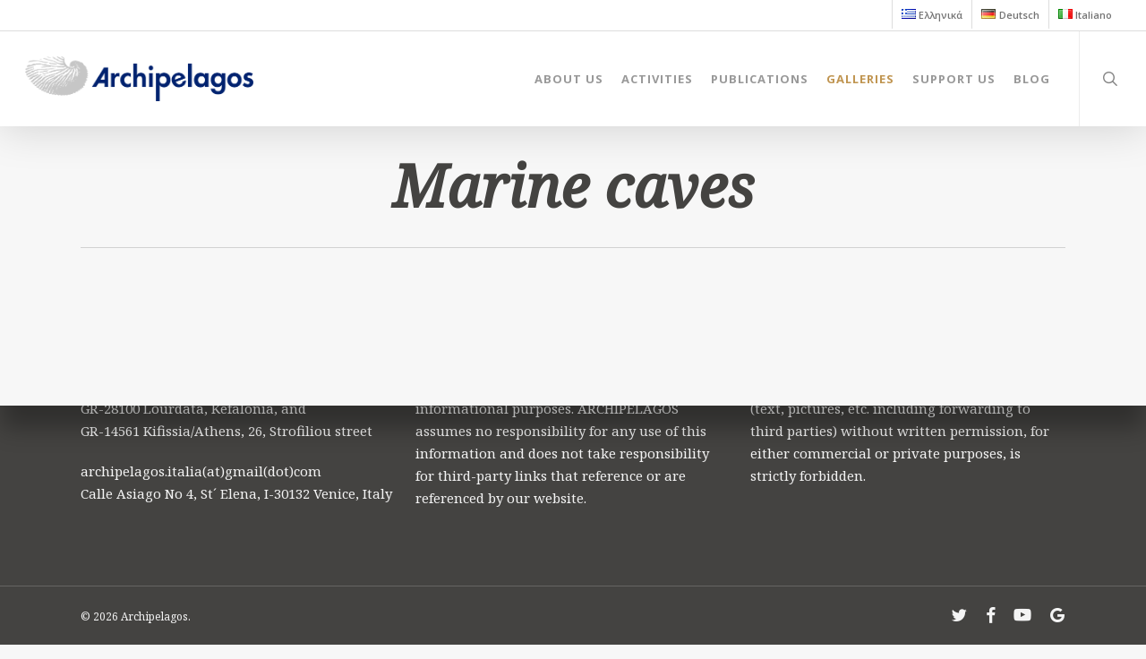

--- FILE ---
content_type: text/html; charset=UTF-8
request_url: https://archipelagos-org.eu/en/gallery/marine-caves/
body_size: 17221
content:
<!doctype html>
<html lang="en-GB" class="no-js">
<head>
	<meta charset="UTF-8">
	<meta name="viewport" content="width=device-width, initial-scale=1, maximum-scale=1, user-scalable=0" /><title>Marine caves &#8211; Archipelagos</title>
<meta name='robots' content='max-image-preview:large' />
<link rel="alternate" href="https://archipelagos-org.eu/en/gallery/marine-caves/" hreflang="en" />
<link rel="alternate" href="https://archipelagos-org.eu/el/galleries-gr/%ce%b8%ce%b1%ce%bb%ce%ac%cf%83%cf%83%ce%b9%ce%b1-%cf%83%cf%80%ce%ae%ce%bb%ce%b1%ce%b9%ce%b1/" hreflang="el" />
<link rel="alternate" href="https://archipelagos-org.eu/de/galleries-de/marine-caves-de/" hreflang="de" />
<link rel="alternate" href="https://archipelagos-org.eu/it/galleries-it/marine-caves-it/" hreflang="it" />
<link rel='dns-prefetch' href='//secure.gravatar.com' />
<link rel='dns-prefetch' href='//stats.wp.com' />
<link rel='dns-prefetch' href='//fonts.googleapis.com' />
<link rel='dns-prefetch' href='//v0.wordpress.com' />
<link rel="alternate" type="application/rss+xml" title="Archipelagos &raquo; Feed" href="https://archipelagos-org.eu/en/feed/" />
<link rel="alternate" title="oEmbed (JSON)" type="application/json+oembed" href="https://archipelagos-org.eu/wp-json/oembed/1.0/embed?url=https%3A%2F%2Farchipelagos-org.eu%2Fen%2Fgallery%2Fmarine-caves%2F&#038;lang=en" />
<link rel="alternate" title="oEmbed (XML)" type="text/xml+oembed" href="https://archipelagos-org.eu/wp-json/oembed/1.0/embed?url=https%3A%2F%2Farchipelagos-org.eu%2Fen%2Fgallery%2Fmarine-caves%2F&#038;format=xml&#038;lang=en" />
<style id='wp-img-auto-sizes-contain-inline-css' type='text/css'>
img:is([sizes=auto i],[sizes^="auto," i]){contain-intrinsic-size:3000px 1500px}
/*# sourceURL=wp-img-auto-sizes-contain-inline-css */
</style>
<style id='wp-emoji-styles-inline-css' type='text/css'>

	img.wp-smiley, img.emoji {
		display: inline !important;
		border: none !important;
		box-shadow: none !important;
		height: 1em !important;
		width: 1em !important;
		margin: 0 0.07em !important;
		vertical-align: -0.1em !important;
		background: none !important;
		padding: 0 !important;
	}
/*# sourceURL=wp-emoji-styles-inline-css */
</style>
<style id='wp-block-library-inline-css' type='text/css'>
:root{--wp-block-synced-color:#7a00df;--wp-block-synced-color--rgb:122,0,223;--wp-bound-block-color:var(--wp-block-synced-color);--wp-editor-canvas-background:#ddd;--wp-admin-theme-color:#007cba;--wp-admin-theme-color--rgb:0,124,186;--wp-admin-theme-color-darker-10:#006ba1;--wp-admin-theme-color-darker-10--rgb:0,107,160.5;--wp-admin-theme-color-darker-20:#005a87;--wp-admin-theme-color-darker-20--rgb:0,90,135;--wp-admin-border-width-focus:2px}@media (min-resolution:192dpi){:root{--wp-admin-border-width-focus:1.5px}}.wp-element-button{cursor:pointer}:root .has-very-light-gray-background-color{background-color:#eee}:root .has-very-dark-gray-background-color{background-color:#313131}:root .has-very-light-gray-color{color:#eee}:root .has-very-dark-gray-color{color:#313131}:root .has-vivid-green-cyan-to-vivid-cyan-blue-gradient-background{background:linear-gradient(135deg,#00d084,#0693e3)}:root .has-purple-crush-gradient-background{background:linear-gradient(135deg,#34e2e4,#4721fb 50%,#ab1dfe)}:root .has-hazy-dawn-gradient-background{background:linear-gradient(135deg,#faaca8,#dad0ec)}:root .has-subdued-olive-gradient-background{background:linear-gradient(135deg,#fafae1,#67a671)}:root .has-atomic-cream-gradient-background{background:linear-gradient(135deg,#fdd79a,#004a59)}:root .has-nightshade-gradient-background{background:linear-gradient(135deg,#330968,#31cdcf)}:root .has-midnight-gradient-background{background:linear-gradient(135deg,#020381,#2874fc)}:root{--wp--preset--font-size--normal:16px;--wp--preset--font-size--huge:42px}.has-regular-font-size{font-size:1em}.has-larger-font-size{font-size:2.625em}.has-normal-font-size{font-size:var(--wp--preset--font-size--normal)}.has-huge-font-size{font-size:var(--wp--preset--font-size--huge)}.has-text-align-center{text-align:center}.has-text-align-left{text-align:left}.has-text-align-right{text-align:right}.has-fit-text{white-space:nowrap!important}#end-resizable-editor-section{display:none}.aligncenter{clear:both}.items-justified-left{justify-content:flex-start}.items-justified-center{justify-content:center}.items-justified-right{justify-content:flex-end}.items-justified-space-between{justify-content:space-between}.screen-reader-text{border:0;clip-path:inset(50%);height:1px;margin:-1px;overflow:hidden;padding:0;position:absolute;width:1px;word-wrap:normal!important}.screen-reader-text:focus{background-color:#ddd;clip-path:none;color:#444;display:block;font-size:1em;height:auto;left:5px;line-height:normal;padding:15px 23px 14px;text-decoration:none;top:5px;width:auto;z-index:100000}html :where(.has-border-color){border-style:solid}html :where([style*=border-top-color]){border-top-style:solid}html :where([style*=border-right-color]){border-right-style:solid}html :where([style*=border-bottom-color]){border-bottom-style:solid}html :where([style*=border-left-color]){border-left-style:solid}html :where([style*=border-width]){border-style:solid}html :where([style*=border-top-width]){border-top-style:solid}html :where([style*=border-right-width]){border-right-style:solid}html :where([style*=border-bottom-width]){border-bottom-style:solid}html :where([style*=border-left-width]){border-left-style:solid}html :where(img[class*=wp-image-]){height:auto;max-width:100%}:where(figure){margin:0 0 1em}html :where(.is-position-sticky){--wp-admin--admin-bar--position-offset:var(--wp-admin--admin-bar--height,0px)}@media screen and (max-width:600px){html :where(.is-position-sticky){--wp-admin--admin-bar--position-offset:0px}}

/*# sourceURL=wp-block-library-inline-css */
</style><style id='global-styles-inline-css' type='text/css'>
:root{--wp--preset--aspect-ratio--square: 1;--wp--preset--aspect-ratio--4-3: 4/3;--wp--preset--aspect-ratio--3-4: 3/4;--wp--preset--aspect-ratio--3-2: 3/2;--wp--preset--aspect-ratio--2-3: 2/3;--wp--preset--aspect-ratio--16-9: 16/9;--wp--preset--aspect-ratio--9-16: 9/16;--wp--preset--color--black: #000000;--wp--preset--color--cyan-bluish-gray: #abb8c3;--wp--preset--color--white: #ffffff;--wp--preset--color--pale-pink: #f78da7;--wp--preset--color--vivid-red: #cf2e2e;--wp--preset--color--luminous-vivid-orange: #ff6900;--wp--preset--color--luminous-vivid-amber: #fcb900;--wp--preset--color--light-green-cyan: #7bdcb5;--wp--preset--color--vivid-green-cyan: #00d084;--wp--preset--color--pale-cyan-blue: #8ed1fc;--wp--preset--color--vivid-cyan-blue: #0693e3;--wp--preset--color--vivid-purple: #9b51e0;--wp--preset--gradient--vivid-cyan-blue-to-vivid-purple: linear-gradient(135deg,rgb(6,147,227) 0%,rgb(155,81,224) 100%);--wp--preset--gradient--light-green-cyan-to-vivid-green-cyan: linear-gradient(135deg,rgb(122,220,180) 0%,rgb(0,208,130) 100%);--wp--preset--gradient--luminous-vivid-amber-to-luminous-vivid-orange: linear-gradient(135deg,rgb(252,185,0) 0%,rgb(255,105,0) 100%);--wp--preset--gradient--luminous-vivid-orange-to-vivid-red: linear-gradient(135deg,rgb(255,105,0) 0%,rgb(207,46,46) 100%);--wp--preset--gradient--very-light-gray-to-cyan-bluish-gray: linear-gradient(135deg,rgb(238,238,238) 0%,rgb(169,184,195) 100%);--wp--preset--gradient--cool-to-warm-spectrum: linear-gradient(135deg,rgb(74,234,220) 0%,rgb(151,120,209) 20%,rgb(207,42,186) 40%,rgb(238,44,130) 60%,rgb(251,105,98) 80%,rgb(254,248,76) 100%);--wp--preset--gradient--blush-light-purple: linear-gradient(135deg,rgb(255,206,236) 0%,rgb(152,150,240) 100%);--wp--preset--gradient--blush-bordeaux: linear-gradient(135deg,rgb(254,205,165) 0%,rgb(254,45,45) 50%,rgb(107,0,62) 100%);--wp--preset--gradient--luminous-dusk: linear-gradient(135deg,rgb(255,203,112) 0%,rgb(199,81,192) 50%,rgb(65,88,208) 100%);--wp--preset--gradient--pale-ocean: linear-gradient(135deg,rgb(255,245,203) 0%,rgb(182,227,212) 50%,rgb(51,167,181) 100%);--wp--preset--gradient--electric-grass: linear-gradient(135deg,rgb(202,248,128) 0%,rgb(113,206,126) 100%);--wp--preset--gradient--midnight: linear-gradient(135deg,rgb(2,3,129) 0%,rgb(40,116,252) 100%);--wp--preset--font-size--small: 13px;--wp--preset--font-size--medium: 20px;--wp--preset--font-size--large: 36px;--wp--preset--font-size--x-large: 42px;--wp--preset--spacing--20: 0.44rem;--wp--preset--spacing--30: 0.67rem;--wp--preset--spacing--40: 1rem;--wp--preset--spacing--50: 1.5rem;--wp--preset--spacing--60: 2.25rem;--wp--preset--spacing--70: 3.38rem;--wp--preset--spacing--80: 5.06rem;--wp--preset--shadow--natural: 6px 6px 9px rgba(0, 0, 0, 0.2);--wp--preset--shadow--deep: 12px 12px 50px rgba(0, 0, 0, 0.4);--wp--preset--shadow--sharp: 6px 6px 0px rgba(0, 0, 0, 0.2);--wp--preset--shadow--outlined: 6px 6px 0px -3px rgb(255, 255, 255), 6px 6px rgb(0, 0, 0);--wp--preset--shadow--crisp: 6px 6px 0px rgb(0, 0, 0);}:root { --wp--style--global--content-size: 1300px;--wp--style--global--wide-size: 1300px; }:where(body) { margin: 0; }.wp-site-blocks > .alignleft { float: left; margin-right: 2em; }.wp-site-blocks > .alignright { float: right; margin-left: 2em; }.wp-site-blocks > .aligncenter { justify-content: center; margin-left: auto; margin-right: auto; }:where(.is-layout-flex){gap: 0.5em;}:where(.is-layout-grid){gap: 0.5em;}.is-layout-flow > .alignleft{float: left;margin-inline-start: 0;margin-inline-end: 2em;}.is-layout-flow > .alignright{float: right;margin-inline-start: 2em;margin-inline-end: 0;}.is-layout-flow > .aligncenter{margin-left: auto !important;margin-right: auto !important;}.is-layout-constrained > .alignleft{float: left;margin-inline-start: 0;margin-inline-end: 2em;}.is-layout-constrained > .alignright{float: right;margin-inline-start: 2em;margin-inline-end: 0;}.is-layout-constrained > .aligncenter{margin-left: auto !important;margin-right: auto !important;}.is-layout-constrained > :where(:not(.alignleft):not(.alignright):not(.alignfull)){max-width: var(--wp--style--global--content-size);margin-left: auto !important;margin-right: auto !important;}.is-layout-constrained > .alignwide{max-width: var(--wp--style--global--wide-size);}body .is-layout-flex{display: flex;}.is-layout-flex{flex-wrap: wrap;align-items: center;}.is-layout-flex > :is(*, div){margin: 0;}body .is-layout-grid{display: grid;}.is-layout-grid > :is(*, div){margin: 0;}body{padding-top: 0px;padding-right: 0px;padding-bottom: 0px;padding-left: 0px;}:root :where(.wp-element-button, .wp-block-button__link){background-color: #32373c;border-width: 0;color: #fff;font-family: inherit;font-size: inherit;font-style: inherit;font-weight: inherit;letter-spacing: inherit;line-height: inherit;padding-top: calc(0.667em + 2px);padding-right: calc(1.333em + 2px);padding-bottom: calc(0.667em + 2px);padding-left: calc(1.333em + 2px);text-decoration: none;text-transform: inherit;}.has-black-color{color: var(--wp--preset--color--black) !important;}.has-cyan-bluish-gray-color{color: var(--wp--preset--color--cyan-bluish-gray) !important;}.has-white-color{color: var(--wp--preset--color--white) !important;}.has-pale-pink-color{color: var(--wp--preset--color--pale-pink) !important;}.has-vivid-red-color{color: var(--wp--preset--color--vivid-red) !important;}.has-luminous-vivid-orange-color{color: var(--wp--preset--color--luminous-vivid-orange) !important;}.has-luminous-vivid-amber-color{color: var(--wp--preset--color--luminous-vivid-amber) !important;}.has-light-green-cyan-color{color: var(--wp--preset--color--light-green-cyan) !important;}.has-vivid-green-cyan-color{color: var(--wp--preset--color--vivid-green-cyan) !important;}.has-pale-cyan-blue-color{color: var(--wp--preset--color--pale-cyan-blue) !important;}.has-vivid-cyan-blue-color{color: var(--wp--preset--color--vivid-cyan-blue) !important;}.has-vivid-purple-color{color: var(--wp--preset--color--vivid-purple) !important;}.has-black-background-color{background-color: var(--wp--preset--color--black) !important;}.has-cyan-bluish-gray-background-color{background-color: var(--wp--preset--color--cyan-bluish-gray) !important;}.has-white-background-color{background-color: var(--wp--preset--color--white) !important;}.has-pale-pink-background-color{background-color: var(--wp--preset--color--pale-pink) !important;}.has-vivid-red-background-color{background-color: var(--wp--preset--color--vivid-red) !important;}.has-luminous-vivid-orange-background-color{background-color: var(--wp--preset--color--luminous-vivid-orange) !important;}.has-luminous-vivid-amber-background-color{background-color: var(--wp--preset--color--luminous-vivid-amber) !important;}.has-light-green-cyan-background-color{background-color: var(--wp--preset--color--light-green-cyan) !important;}.has-vivid-green-cyan-background-color{background-color: var(--wp--preset--color--vivid-green-cyan) !important;}.has-pale-cyan-blue-background-color{background-color: var(--wp--preset--color--pale-cyan-blue) !important;}.has-vivid-cyan-blue-background-color{background-color: var(--wp--preset--color--vivid-cyan-blue) !important;}.has-vivid-purple-background-color{background-color: var(--wp--preset--color--vivid-purple) !important;}.has-black-border-color{border-color: var(--wp--preset--color--black) !important;}.has-cyan-bluish-gray-border-color{border-color: var(--wp--preset--color--cyan-bluish-gray) !important;}.has-white-border-color{border-color: var(--wp--preset--color--white) !important;}.has-pale-pink-border-color{border-color: var(--wp--preset--color--pale-pink) !important;}.has-vivid-red-border-color{border-color: var(--wp--preset--color--vivid-red) !important;}.has-luminous-vivid-orange-border-color{border-color: var(--wp--preset--color--luminous-vivid-orange) !important;}.has-luminous-vivid-amber-border-color{border-color: var(--wp--preset--color--luminous-vivid-amber) !important;}.has-light-green-cyan-border-color{border-color: var(--wp--preset--color--light-green-cyan) !important;}.has-vivid-green-cyan-border-color{border-color: var(--wp--preset--color--vivid-green-cyan) !important;}.has-pale-cyan-blue-border-color{border-color: var(--wp--preset--color--pale-cyan-blue) !important;}.has-vivid-cyan-blue-border-color{border-color: var(--wp--preset--color--vivid-cyan-blue) !important;}.has-vivid-purple-border-color{border-color: var(--wp--preset--color--vivid-purple) !important;}.has-vivid-cyan-blue-to-vivid-purple-gradient-background{background: var(--wp--preset--gradient--vivid-cyan-blue-to-vivid-purple) !important;}.has-light-green-cyan-to-vivid-green-cyan-gradient-background{background: var(--wp--preset--gradient--light-green-cyan-to-vivid-green-cyan) !important;}.has-luminous-vivid-amber-to-luminous-vivid-orange-gradient-background{background: var(--wp--preset--gradient--luminous-vivid-amber-to-luminous-vivid-orange) !important;}.has-luminous-vivid-orange-to-vivid-red-gradient-background{background: var(--wp--preset--gradient--luminous-vivid-orange-to-vivid-red) !important;}.has-very-light-gray-to-cyan-bluish-gray-gradient-background{background: var(--wp--preset--gradient--very-light-gray-to-cyan-bluish-gray) !important;}.has-cool-to-warm-spectrum-gradient-background{background: var(--wp--preset--gradient--cool-to-warm-spectrum) !important;}.has-blush-light-purple-gradient-background{background: var(--wp--preset--gradient--blush-light-purple) !important;}.has-blush-bordeaux-gradient-background{background: var(--wp--preset--gradient--blush-bordeaux) !important;}.has-luminous-dusk-gradient-background{background: var(--wp--preset--gradient--luminous-dusk) !important;}.has-pale-ocean-gradient-background{background: var(--wp--preset--gradient--pale-ocean) !important;}.has-electric-grass-gradient-background{background: var(--wp--preset--gradient--electric-grass) !important;}.has-midnight-gradient-background{background: var(--wp--preset--gradient--midnight) !important;}.has-small-font-size{font-size: var(--wp--preset--font-size--small) !important;}.has-medium-font-size{font-size: var(--wp--preset--font-size--medium) !important;}.has-large-font-size{font-size: var(--wp--preset--font-size--large) !important;}.has-x-large-font-size{font-size: var(--wp--preset--font-size--x-large) !important;}
/*# sourceURL=global-styles-inline-css */
</style>

<link rel='stylesheet' id='contact-form-7-css' href='https://archipelagos-org.eu/wp-content/plugins/contact-form-7/includes/css/styles.css?ver=6.1.4' type='text/css' media='all' />
<link rel='stylesheet' id='nectar-portfolio-css' href='https://archipelagos-org.eu/wp-content/plugins/salient-portfolio/css/portfolio.css?ver=1.8.2' type='text/css' media='all' />
<link rel='stylesheet' id='font-awesome-css' href='https://archipelagos-org.eu/wp-content/themes/salient/css/font-awesome-legacy.min.css?ver=4.7.1' type='text/css' media='all' />
<link rel='stylesheet' id='salient-grid-system-css' href='https://archipelagos-org.eu/wp-content/themes/salient/css/build/grid-system.css?ver=17.3.1' type='text/css' media='all' />
<link rel='stylesheet' id='main-styles-css' href='https://archipelagos-org.eu/wp-content/themes/salient/css/build/style.css?ver=17.3.1' type='text/css' media='all' />
<style id='main-styles-inline-css' type='text/css'>
html:not(.page-trans-loaded) { background-color: #ffffff; }
/*# sourceURL=main-styles-inline-css */
</style>
<link rel='stylesheet' id='nectar-header-secondary-nav-css' href='https://archipelagos-org.eu/wp-content/themes/salient/css/build/header/header-secondary-nav.css?ver=17.3.1' type='text/css' media='all' />
<link rel='stylesheet' id='nectar-cf7-css' href='https://archipelagos-org.eu/wp-content/themes/salient/css/build/third-party/cf7.css?ver=17.3.1' type='text/css' media='all' />
<link rel='stylesheet' id='nectar_default_font_open_sans-css' href='https://fonts.googleapis.com/css?family=Open+Sans%3A300%2C400%2C600%2C700&#038;subset=latin%2Clatin-ext' type='text/css' media='all' />
<link rel='stylesheet' id='responsive-css' href='https://archipelagos-org.eu/wp-content/themes/salient/css/build/responsive.css?ver=17.3.1' type='text/css' media='all' />
<link rel='stylesheet' id='select2-css' href='https://archipelagos-org.eu/wp-content/themes/salient/css/build/plugins/select2.css?ver=4.0.1' type='text/css' media='all' />
<link rel='stylesheet' id='skin-ascend-css' href='https://archipelagos-org.eu/wp-content/themes/salient/css/build/ascend.css?ver=17.3.1' type='text/css' media='all' />
<link rel='stylesheet' id='salient-wp-menu-dynamic-css' href='https://archipelagos-org.eu/wp-content/uploads/salient/menu-dynamic.css?ver=50654' type='text/css' media='all' />
<link rel='stylesheet' id='js_composer_front-css' href='https://archipelagos-org.eu/wp-content/themes/salient/css/build/plugins/js_composer.css?ver=17.3.1' type='text/css' media='all' />
<link rel='stylesheet' id='dynamic-css-css' href='https://archipelagos-org.eu/wp-content/themes/salient/css/salient-dynamic-styles.css?ver=40788' type='text/css' media='all' />
<style id='dynamic-css-inline-css' type='text/css'>
#header-space{background-color:#f7f7f7}@media only screen and (min-width:1000px){body #ajax-content-wrap.no-scroll{min-height:calc(100vh - 140px);height:calc(100vh - 140px)!important;}}@media only screen and (min-width:1000px){#page-header-wrap.fullscreen-header,#page-header-wrap.fullscreen-header #page-header-bg,html:not(.nectar-box-roll-loaded) .nectar-box-roll > #page-header-bg.fullscreen-header,.nectar_fullscreen_zoom_recent_projects,#nectar_fullscreen_rows:not(.afterLoaded) > div{height:calc(100vh - 139px);}.wpb_row.vc_row-o-full-height.top-level,.wpb_row.vc_row-o-full-height.top-level > .col.span_12{min-height:calc(100vh - 139px);}html:not(.nectar-box-roll-loaded) .nectar-box-roll > #page-header-bg.fullscreen-header{top:140px;}.nectar-slider-wrap[data-fullscreen="true"]:not(.loaded),.nectar-slider-wrap[data-fullscreen="true"]:not(.loaded) .swiper-container{height:calc(100vh - 138px)!important;}.admin-bar .nectar-slider-wrap[data-fullscreen="true"]:not(.loaded),.admin-bar .nectar-slider-wrap[data-fullscreen="true"]:not(.loaded) .swiper-container{height:calc(100vh - 138px - 32px)!important;}}.admin-bar[class*="page-template-template-no-header"] .wpb_row.vc_row-o-full-height.top-level,.admin-bar[class*="page-template-template-no-header"] .wpb_row.vc_row-o-full-height.top-level > .col.span_12{min-height:calc(100vh - 32px);}body[class*="page-template-template-no-header"] .wpb_row.vc_row-o-full-height.top-level,body[class*="page-template-template-no-header"] .wpb_row.vc_row-o-full-height.top-level > .col.span_12{min-height:100vh;}@media only screen and (max-width:999px){.using-mobile-browser #nectar_fullscreen_rows:not(.afterLoaded):not([data-mobile-disable="on"]) > div{height:calc(100vh - 100px);}.using-mobile-browser .wpb_row.vc_row-o-full-height.top-level,.using-mobile-browser .wpb_row.vc_row-o-full-height.top-level > .col.span_12,[data-permanent-transparent="1"].using-mobile-browser .wpb_row.vc_row-o-full-height.top-level,[data-permanent-transparent="1"].using-mobile-browser .wpb_row.vc_row-o-full-height.top-level > .col.span_12{min-height:calc(100vh - 100px);}html:not(.nectar-box-roll-loaded) .nectar-box-roll > #page-header-bg.fullscreen-header,.nectar_fullscreen_zoom_recent_projects,.nectar-slider-wrap[data-fullscreen="true"]:not(.loaded),.nectar-slider-wrap[data-fullscreen="true"]:not(.loaded) .swiper-container,#nectar_fullscreen_rows:not(.afterLoaded):not([data-mobile-disable="on"]) > div{height:calc(100vh - 47px);}.wpb_row.vc_row-o-full-height.top-level,.wpb_row.vc_row-o-full-height.top-level > .col.span_12{min-height:calc(100vh - 47px);}body[data-transparent-header="false"] #ajax-content-wrap.no-scroll{min-height:calc(100vh - 47px);height:calc(100vh - 47px);}}.screen-reader-text,.nectar-skip-to-content:not(:focus){border:0;clip:rect(1px,1px,1px,1px);clip-path:inset(50%);height:1px;margin:-1px;overflow:hidden;padding:0;position:absolute!important;width:1px;word-wrap:normal!important;}.row .col img:not([srcset]){width:auto;}.row .col img.img-with-animation.nectar-lazy:not([srcset]){width:100%;}
#header-secondary-outer{
    background-color: #fff;
    font-family: 'Open Sans';
    font-weight: 600;
}


#header-secondary-outer nav > ul > li > a,
#header-secondary-outer ul ul li a,
#header-outer .widget_shopping_cart .cart_list a{
    font-family: 'Open Sans'!important;
     font-weight: 600 !important;
}

.link-inner a:link,
.link-inner a:visited{
    color: #fff;
}

header#top .sf-menu li ul li a{
    font-size: 13px !important;
}

.sf-menu ul li a{
    padding: 10px 14px;
}

header#top nav > ul > li > a{
    letter-spacing: 1px !important;
}


#slide-out-widget-area .inner .off-canvas-menu-container li a{
    font-size: 18px;
    line-height: 22px;
}

#slide-out-widget-area .menuwrapper li,
 #slide-out-widget-area .menu.subview li.subviewopen > .sub-menu > li{
     margin-bottom: 22px;
 }
 
 body i{
     text-transform: none !important;
 }
 
 .sticky .content-inner{
     padding: 0!important;
 }
/*# sourceURL=dynamic-css-inline-css */
</style>
<link rel='stylesheet' id='redux-google-fonts-salient_redux-css' href='https://fonts.googleapis.com/css?family=Open+Sans%3A700%2C800italic%2C600%2C800%7CNoto+Serif%3A700%2C400italic%2C400&#038;subset=greek-ext%2Cgreek&#038;ver=6.9' type='text/css' media='all' />
<script type="text/javascript" src="https://archipelagos-org.eu/wp-includes/js/jquery/jquery.min.js?ver=3.7.1" id="jquery-core-js"></script>
<script type="text/javascript" src="https://archipelagos-org.eu/wp-includes/js/jquery/jquery-migrate.min.js?ver=3.4.1" id="jquery-migrate-js"></script>
<script></script><link rel="https://api.w.org/" href="https://archipelagos-org.eu/wp-json/" /><link rel="alternate" title="JSON" type="application/json" href="https://archipelagos-org.eu/wp-json/wp/v2/pages/3744" /><link rel="EditURI" type="application/rsd+xml" title="RSD" href="https://archipelagos-org.eu/xmlrpc.php?rsd" />
<link rel="canonical" href="https://archipelagos-org.eu/en/gallery/marine-caves/" />
<link rel='shortlink' href='https://archipelagos-org.eu/?p=3744' />
	<style>img#wpstats{display:none}</style>
		<script type="text/javascript"> var root = document.getElementsByTagName( "html" )[0]; root.setAttribute( "class", "js" ); </script><meta name="generator" content="Powered by WPBakery Page Builder - drag and drop page builder for WordPress."/>

<!-- Jetpack Open Graph Tags -->
<meta property="og:type" content="article" />
<meta property="og:title" content="Marine caves" />
<meta property="og:url" content="https://archipelagos-org.eu/en/gallery/marine-caves/" />
<meta property="og:description" content="Visit the post for more." />
<meta property="article:published_time" content="2016-07-31T12:22:19+00:00" />
<meta property="article:modified_time" content="2016-07-31T17:48:01+00:00" />
<meta property="og:site_name" content="Archipelagos" />
<meta property="og:image" content="https://s0.wp.com/i/blank.jpg" />
<meta property="og:image:width" content="200" />
<meta property="og:image:height" content="200" />
<meta property="og:image:alt" content="" />
<meta property="og:locale" content="en_GB" />
<meta property="og:locale:alternate" content="el_GR" />
<meta property="og:locale:alternate" content="de_DE" />
<meta property="og:locale:alternate" content="it_IT" />
<meta name="twitter:text:title" content="Marine caves" />
<meta name="twitter:card" content="summary" />
<meta name="twitter:description" content="Visit the post for more." />

<!-- End Jetpack Open Graph Tags -->
<noscript><style> .wpb_animate_when_almost_visible { opacity: 1; }</style></noscript><link data-pagespeed-no-defer data-nowprocket data-wpacu-skip data-no-optimize data-noptimize rel='stylesheet' id='main-styles-non-critical-css' href='https://archipelagos-org.eu/wp-content/themes/salient/css/build/style-non-critical.css?ver=17.3.1' type='text/css' media='all' />
<link data-pagespeed-no-defer data-nowprocket data-wpacu-skip data-no-optimize data-noptimize rel='stylesheet' id='magnific-css' href='https://archipelagos-org.eu/wp-content/themes/salient/css/build/plugins/magnific.css?ver=8.6.0' type='text/css' media='all' />
<link data-pagespeed-no-defer data-nowprocket data-wpacu-skip data-no-optimize data-noptimize rel='stylesheet' id='nectar-ocm-core-css' href='https://archipelagos-org.eu/wp-content/themes/salient/css/build/off-canvas/core.css?ver=17.3.1' type='text/css' media='all' />
</head><body class="wp-singular page-template-default page page-id-3744 page-child parent-pageid-3243 wp-theme-salient ascend wpb-js-composer js-comp-ver-8.4.2 vc_responsive" data-footer-reveal="1" data-footer-reveal-shadow="large" data-header-format="default" data-body-border="off" data-boxed-style="" data-header-breakpoint="1000" data-dropdown-style="minimal" data-cae="linear" data-cad="650" data-megamenu-width="contained" data-aie="zoom-out" data-ls="magnific" data-apte="standard" data-hhun="0" data-fancy-form-rcs="1" data-form-style="minimal" data-form-submit="regular" data-is="minimal" data-button-style="rounded" data-user-account-button="false" data-flex-cols="true" data-col-gap="default" data-header-inherit-rc="false" data-header-search="true" data-animated-anchors="true" data-ajax-transitions="true" data-full-width-header="true" data-slide-out-widget-area="true" data-slide-out-widget-area-style="slide-out-from-right" data-user-set-ocm="off" data-loading-animation="none" data-bg-header="false" data-responsive="1" data-ext-responsive="true" data-ext-padding="90" data-header-resize="1" data-header-color="light" data-cart="false" data-remove-m-parallax="" data-remove-m-video-bgs="" data-m-animate="0" data-force-header-trans-color="light" data-smooth-scrolling="0" data-permanent-transparent="false" >
	
	<script type="text/javascript">
	 (function(window, document) {

		document.documentElement.classList.remove("no-js");

		if(navigator.userAgent.match(/(Android|iPod|iPhone|iPad|BlackBerry|IEMobile|Opera Mini)/)) {
			document.body.className += " using-mobile-browser mobile ";
		}
		if(navigator.userAgent.match(/Mac/) && navigator.maxTouchPoints && navigator.maxTouchPoints > 2) {
			document.body.className += " using-ios-device ";
		}

		if( !("ontouchstart" in window) ) {

			var body = document.querySelector("body");
			var winW = window.innerWidth;
			var bodyW = body.clientWidth;

			if (winW > bodyW + 4) {
				body.setAttribute("style", "--scroll-bar-w: " + (winW - bodyW - 4) + "px");
			} else {
				body.setAttribute("style", "--scroll-bar-w: 0px");
			}
		}

	 })(window, document);
   </script><a href="#ajax-content-wrap" class="nectar-skip-to-content">Skip to main content</a><div id="ajax-loading-screen" data-disable-mobile="1" data-disable-fade-on-click="0" data-effect="standard" data-method="standard"><div class="loading-icon none"><div class="material-icon">
						<svg class="nectar-material-spinner" width="60px" height="60px" viewBox="0 0 60 60">
							<circle stroke-linecap="round" cx="30" cy="30" r="26" fill="none" stroke-width="6"></circle>
				  		</svg>	 
					</div></div></div>	
	<div id="header-space"  data-header-mobile-fixed='1'></div> 
	
		<div id="header-outer" data-has-menu="true" data-has-buttons="yes" data-header-button_style="default" data-using-pr-menu="false" data-mobile-fixed="1" data-ptnm="false" data-lhe="default" data-user-set-bg="#ffffff" data-format="default" data-permanent-transparent="false" data-megamenu-rt="0" data-remove-fixed="0" data-header-resize="1" data-cart="false" data-transparency-option="" data-box-shadow="large" data-shrink-num="00" data-using-secondary="1" data-using-logo="1" data-logo-height="50" data-m-logo-height="24" data-padding="28" data-full-width="true" data-condense="false" >
		
	<div id="header-secondary-outer" class="default" data-mobile="default" data-remove-fixed="0" data-lhe="default" data-secondary-text="false" data-full-width="true" data-mobile-fixed="1" data-permanent-transparent="false" >
		<div class="container">
			<nav aria-label="Secondary Navigation">
									<ul class="sf-menu">
						<li id="menu-item-3364-el" class="lang-item lang-item-264 lang-item-el lang-item-first menu-item menu-item-type-custom menu-item-object-custom nectar-regular-menu-item menu-item-3364-el"><a href="https://archipelagos-org.eu/el/galleries-gr/%ce%b8%ce%b1%ce%bb%ce%ac%cf%83%cf%83%ce%b9%ce%b1-%cf%83%cf%80%ce%ae%ce%bb%ce%b1%ce%b9%ce%b1/" hreflang="el" lang="el"><span class="menu-title-text"><img src="[data-uri]" alt="" width="16" height="11" style="width: 16px; height: 11px;" /><span style="margin-left:0.3em;">Ελληνικά</span></span></a></li>
<li id="menu-item-3364-de" class="lang-item lang-item-462 lang-item-de menu-item menu-item-type-custom menu-item-object-custom nectar-regular-menu-item menu-item-3364-de"><a href="https://archipelagos-org.eu/de/galleries-de/marine-caves-de/" hreflang="de-DE" lang="de-DE"><span class="menu-title-text"><img src="[data-uri]" alt="" width="16" height="11" style="width: 16px; height: 11px;" /><span style="margin-left:0.3em;">Deutsch</span></span></a></li>
<li id="menu-item-3364-it" class="lang-item lang-item-466 lang-item-it menu-item menu-item-type-custom menu-item-object-custom nectar-regular-menu-item menu-item-3364-it"><a href="https://archipelagos-org.eu/it/galleries-it/marine-caves-it/" hreflang="it-IT" lang="it-IT"><span class="menu-title-text"><img src="[data-uri]" alt="" width="16" height="11" style="width: 16px; height: 11px;" /><span style="margin-left:0.3em;">Italiano</span></span></a></li>
					</ul>
					
			</nav>
		</div>
	</div>


<header id="top" role="banner" aria-label="Main Menu">
	<div class="container">
		<div class="row">
			<div class="col span_3">
								<a id="logo" href="https://archipelagos-org.eu/en/home-extended" data-supplied-ml-starting-dark="false" data-supplied-ml-starting="false" data-supplied-ml="false" >
					<img class="stnd skip-lazy default-logo" width="566" height="111" alt="Archipelagos" src="https://archipelagos-org.eu/wp-content/uploads/2016/04/archipelagos-logo-2.png" srcset="https://archipelagos-org.eu/wp-content/uploads/2016/04/archipelagos-logo-2.png 1x, https://archipelagos-org.eu/wp-content/uploads/2016/04/archipelagos-logo-2.png 2x" />				</a>
							</div><!--/span_3-->

			<div class="col span_9 col_last">
									<div class="nectar-mobile-only mobile-header"><div class="inner"></div></div>
									<a class="mobile-search" href="#searchbox"><span class="nectar-icon icon-salient-search" aria-hidden="true"></span><span class="screen-reader-text">search</span></a>
														<div class="slide-out-widget-area-toggle mobile-icon slide-out-from-right" data-custom-color="false" data-icon-animation="simple-transform">
						<div> <a href="#slide-out-widget-area" role="button" aria-label="Navigation Menu" aria-expanded="false" class="closed">
							<span class="screen-reader-text">Menu</span><span aria-hidden="true"> <i class="lines-button x2"> <i class="lines"></i> </i> </span>						</a></div>
					</div>
				
									<nav aria-label="Main Menu">
													<ul class="sf-menu">
								<li id="menu-item-3217" class="menu-item menu-item-type-custom menu-item-object-custom menu-item-has-children nectar-regular-menu-item menu-item-3217"><a href="#" aria-haspopup="true" aria-expanded="false"><span class="menu-title-text">About us</span></a>
<ul class="sub-menu">
	<li id="menu-item-3218" class="menu-item menu-item-type-post_type menu-item-object-page nectar-regular-menu-item menu-item-3218"><a href="https://archipelagos-org.eu/en/about-us-2/about-us-2/"><span class="menu-title-text">About Archipelagos</span></a></li>
	<li id="menu-item-3659" class="menu-item menu-item-type-post_type menu-item-object-page nectar-regular-menu-item menu-item-3659"><a href="https://archipelagos-org.eu/en/about-us-2/our-goal/"><span class="menu-title-text">Our goal</span></a></li>
	<li id="menu-item-3274" class="menu-item menu-item-type-post_type menu-item-object-page nectar-regular-menu-item menu-item-3274"><a href="https://archipelagos-org.eu/en/about-us-2/history/"><span class="menu-title-text">Milestones</span></a></li>
	<li id="menu-item-3236" class="menu-item menu-item-type-post_type menu-item-object-page nectar-regular-menu-item menu-item-3236"><a href="https://archipelagos-org.eu/en/about-us-2/co-operation/"><span class="menu-title-text">Co-operation</span></a></li>
	<li id="menu-item-3396" class="menu-item menu-item-type-post_type menu-item-object-page nectar-regular-menu-item menu-item-3396"><a href="https://archipelagos-org.eu/en/about-us-2/cooperation-2/"><span class="menu-title-text">Funding</span></a></li>
	<li id="menu-item-3219" class="menu-item menu-item-type-post_type menu-item-object-page nectar-regular-menu-item menu-item-3219"><a href="https://archipelagos-org.eu/en/team-2/"><span class="menu-title-text">Team</span></a></li>
	<li id="menu-item-3662" class="menu-item menu-item-type-post_type menu-item-object-page nectar-regular-menu-item menu-item-3662"><a href="https://archipelagos-org.eu/en/about-us-2/a-story-from-our-activities/"><span class="menu-title-text">Stories from our activities</span></a></li>
	<li id="menu-item-3400" class="menu-item menu-item-type-post_type menu-item-object-page nectar-regular-menu-item menu-item-3400"><a href="https://archipelagos-org.eu/en/about-us-2/cooperation-2-2/"><span class="menu-title-text">Supporters</span></a></li>
	<li id="menu-item-3233" class="menu-item menu-item-type-post_type menu-item-object-page nectar-regular-menu-item menu-item-3233"><a href="https://archipelagos-org.eu/en/links/"><span class="menu-title-text">Links</span></a></li>
</ul>
</li>
<li id="menu-item-3718" class="menu-item menu-item-type-custom menu-item-object-custom menu-item-has-children nectar-regular-menu-item menu-item-3718"><a href="#" aria-haspopup="true" aria-expanded="false"><span class="menu-title-text">Activities</span></a>
<ul class="sub-menu">
	<li id="menu-item-3512" class="megamenu menu-item menu-item-type-custom menu-item-object-custom menu-item-has-children nectar-regular-menu-item menu-item-3512"><a href="#" aria-haspopup="true" aria-expanded="false"><span class="menu-title-text">In the field</span><span class="sf-sub-indicator"><i class="fa fa-angle-right icon-in-menu" aria-hidden="true"></i></span></a>
	<ul class="sub-menu">
		<li id="menu-item-3426" class="menu-item menu-item-type-post_type menu-item-object-page nectar-regular-menu-item menu-item-3426"><a href="https://archipelagos-org.eu/en/activities/monk-seal/"><span class="menu-title-text">Mediterranean monk seal</span></a></li>
		<li id="menu-item-3436" class="menu-item menu-item-type-post_type menu-item-object-page nectar-regular-menu-item menu-item-3436"><a href="https://archipelagos-org.eu/en/activities/activities-turtles/"><span class="menu-title-text">Turtles</span></a></li>
		<li id="menu-item-3548" class="menu-item menu-item-type-post_type menu-item-object-page nectar-regular-menu-item menu-item-3548"><a href="https://archipelagos-org.eu/en/activities/activities-cetaceans/"><span class="menu-title-text">Cetaceans</span></a></li>
		<li id="menu-item-3554" class="menu-item menu-item-type-post_type menu-item-object-page nectar-regular-menu-item menu-item-3554"><a href="https://archipelagos-org.eu/en/activities/activities-cetaceans-2/"><span class="menu-title-text">Marine caves</span></a></li>
		<li id="menu-item-3586" class="menu-item menu-item-type-post_type menu-item-object-page nectar-regular-menu-item menu-item-3586"><a href="https://archipelagos-org.eu/en/activities/activities-cetaceans-2-2/"><span class="menu-title-text">Marine pollution</span></a></li>
		<li id="menu-item-3585" class="menu-item menu-item-type-post_type menu-item-object-page nectar-regular-menu-item menu-item-3585"><a href="https://archipelagos-org.eu/en/activities/activities-cetaceans-2-2-2/"><span class="menu-title-text">Marine resources</span></a></li>
		<li id="menu-item-3584" class="menu-item menu-item-type-post_type menu-item-object-page nectar-regular-menu-item menu-item-3584"><a href="https://archipelagos-org.eu/en/activities/wetlands/"><span class="menu-title-text">Wetlands</span></a></li>
		<li id="menu-item-3583" class="menu-item menu-item-type-post_type menu-item-object-page nectar-regular-menu-item menu-item-3583"><a href="https://archipelagos-org.eu/en/activities/birds-in-kefalonia/"><span class="menu-title-text">Bird Fauna</span></a></li>
		<li id="menu-item-3582" class="menu-item menu-item-type-post_type menu-item-object-page nectar-regular-menu-item menu-item-3582"><a href="https://archipelagos-org.eu/en/activities/wetlands-2/"><span class="menu-title-text">Rare Flora</span></a></li>
		<li id="menu-item-3581" class="menu-item menu-item-type-post_type menu-item-object-page nectar-regular-menu-item menu-item-3581"><a href="https://archipelagos-org.eu/en/activities/mt-ainos-kefalonia/"><span class="menu-title-text">Mt. Ainos, Kefalonia</span></a></li>
		<li id="menu-item-3579" class="menu-item menu-item-type-post_type menu-item-object-page nectar-regular-menu-item menu-item-3579"><a href="https://archipelagos-org.eu/en/activities/other-research/"><span class="menu-title-text">Other research</span></a></li>
	</ul>
</li>
	<li id="menu-item-3653" class="menu-item menu-item-type-custom menu-item-object-custom menu-item-has-children nectar-regular-menu-item menu-item-3653"><a href="#" aria-haspopup="true" aria-expanded="false"><span class="menu-title-text">Other Activities</span><span class="sf-sub-indicator"><i class="fa fa-angle-right icon-in-menu" aria-hidden="true"></i></span></a>
	<ul class="sub-menu">
		<li id="menu-item-4355" class="menu-item menu-item-type-post_type menu-item-object-page nectar-regular-menu-item menu-item-4355"><a href="https://archipelagos-org.eu/en/activities/ecotourism/"><span class="menu-title-text">Ecotourism</span></a></li>
		<li id="menu-item-3578" class="menu-item menu-item-type-post_type menu-item-object-page nectar-regular-menu-item menu-item-3578"><a href="https://archipelagos-org.eu/en/activities/environmental-education/"><span class="menu-title-text">Environmental education</span></a></li>
		<li id="menu-item-3577" class="menu-item menu-item-type-post_type menu-item-object-page nectar-regular-menu-item menu-item-3577"><a href="https://archipelagos-org.eu/en/activities/environmental-education-2/"><span class="menu-title-text">Public awareness</span></a></li>
	</ul>
</li>
</ul>
</li>
<li id="menu-item-3453" class="menu-item menu-item-type-custom menu-item-object-custom menu-item-has-children nectar-regular-menu-item menu-item-3453"><a href="#" aria-haspopup="true" aria-expanded="false"><span class="menu-title-text">Publications</span></a>
<ul class="sub-menu">
	<li id="menu-item-3736" class="menu-item menu-item-type-post_type menu-item-object-page nectar-regular-menu-item menu-item-3736"><a href="https://archipelagos-org.eu/en/publications/publications-scientific-magazine/"><span class="menu-title-text">Scientific magazines</span></a></li>
	<li id="menu-item-3735" class="menu-item menu-item-type-post_type menu-item-object-page nectar-regular-menu-item menu-item-3735"><a href="https://archipelagos-org.eu/en/publications/presentations-in-congresses/"><span class="menu-title-text">Presentations in congresses</span></a></li>
	<li id="menu-item-3737" class="menu-item menu-item-type-post_type menu-item-object-page nectar-regular-menu-item menu-item-3737"><a href="https://archipelagos-org.eu/en/publications/strategies/"><span class="menu-title-text">Strategies</span></a></li>
	<li id="menu-item-3452" class="menu-item menu-item-type-post_type menu-item-object-page nectar-regular-menu-item menu-item-3452"><a href="https://archipelagos-org.eu/en/publications/publications-booklets/"><span class="menu-title-text">Booklets</span></a></li>
	<li id="menu-item-3734" class="menu-item menu-item-type-post_type menu-item-object-page nectar-regular-menu-item menu-item-3734"><a href="https://archipelagos-org.eu/en/publications/leaflets/"><span class="menu-title-text">Leaflets</span></a></li>
	<li id="menu-item-3738" class="menu-item menu-item-type-post_type menu-item-object-page nectar-regular-menu-item menu-item-3738"><a href="https://archipelagos-org.eu/en/publications/walking-trails/"><span class="menu-title-text">Walking trails</span></a></li>
	<li id="menu-item-3733" class="menu-item menu-item-type-post_type menu-item-object-page nectar-regular-menu-item menu-item-3733"><a href="https://archipelagos-org.eu/en/publications/laymans-publications/"><span class="menu-title-text">Layman’s publications</span></a></li>
</ul>
</li>
<li id="menu-item-3462" class="menu-item menu-item-type-custom menu-item-object-custom current-menu-ancestor current-menu-parent menu-item-has-children nectar-regular-menu-item menu-item-3462"><a href="#" aria-haspopup="true" aria-expanded="false"><span class="menu-title-text">Galleries</span></a>
<ul class="sub-menu">
	<li id="menu-item-3465" class="menu-item menu-item-type-post_type menu-item-object-page nectar-regular-menu-item menu-item-3465"><a href="https://archipelagos-org.eu/en/gallery/monk-seal-photo-gallery/"><span class="menu-title-text">Monk Seal</span></a></li>
	<li id="menu-item-3784" class="menu-item menu-item-type-post_type menu-item-object-page nectar-regular-menu-item menu-item-3784"><a href="https://archipelagos-org.eu/en/gallery/turtles/"><span class="menu-title-text">Turtles</span></a></li>
	<li id="menu-item-3768" class="menu-item menu-item-type-post_type menu-item-object-page nectar-regular-menu-item menu-item-3768"><a href="https://archipelagos-org.eu/en/gallery/cetaceans/"><span class="menu-title-text">Cetaceans</span></a></li>
	<li id="menu-item-3773" class="menu-item menu-item-type-post_type menu-item-object-page current-menu-item page_item page-item-3744 current_page_item nectar-regular-menu-item menu-item-3773"><a href="https://archipelagos-org.eu/en/gallery/marine-caves/" aria-current="page"><span class="menu-title-text">Marine caves</span></a></li>
	<li id="menu-item-3780" class="menu-item menu-item-type-post_type menu-item-object-page nectar-regular-menu-item menu-item-3780"><a href="https://archipelagos-org.eu/en/gallery/birds/"><span class="menu-title-text">Birds</span></a></li>
	<li id="menu-item-3779" class="menu-item menu-item-type-post_type menu-item-object-page nectar-regular-menu-item menu-item-3779"><a href="https://archipelagos-org.eu/en/gallery/rare-flora/"><span class="menu-title-text">Rare flora</span></a></li>
	<li id="menu-item-3777" class="menu-item menu-item-type-post_type menu-item-object-page nectar-regular-menu-item menu-item-3777"><a href="https://archipelagos-org.eu/en/gallery/orchids-2/"><span class="menu-title-text">Orchids</span></a></li>
	<li id="menu-item-3775" class="menu-item menu-item-type-post_type menu-item-object-page nectar-regular-menu-item menu-item-3775"><a href="https://archipelagos-org.eu/en/gallery/mt-ainos/"><span class="menu-title-text">Mt. Ainos</span></a></li>
	<li id="menu-item-3770" class="menu-item menu-item-type-post_type menu-item-object-page nectar-regular-menu-item menu-item-3770"><a href="https://archipelagos-org.eu/en/gallery/habitats/"><span class="menu-title-text">Insects</span></a></li>
	<li id="menu-item-3771" class="menu-item menu-item-type-post_type menu-item-object-page nectar-regular-menu-item menu-item-3771"><a href="https://archipelagos-org.eu/en/gallery/lakes-sami-kefalonia/"><span class="menu-title-text">Lakes Sami, Kefalonia</span></a></li>
	<li id="menu-item-3769" class="menu-item menu-item-type-post_type menu-item-object-page nectar-regular-menu-item menu-item-3769"><a href="https://archipelagos-org.eu/en/gallery/fishing/"><span class="menu-title-text">Fishing</span></a></li>
	<li id="menu-item-3772" class="menu-item menu-item-type-post_type menu-item-object-page nectar-regular-menu-item menu-item-3772"><a href="https://archipelagos-org.eu/en/gallery/landscapes/"><span class="menu-title-text">Landscapes</span></a></li>
	<li id="menu-item-3929" class="menu-item menu-item-type-post_type menu-item-object-page nectar-regular-menu-item menu-item-3929"><a href="https://archipelagos-org.eu/en/gallery/videos/"><span class="menu-title-text">Videos</span></a></li>
</ul>
</li>
<li id="menu-item-3654" class="menu-item menu-item-type-custom menu-item-object-custom menu-item-has-children nectar-regular-menu-item menu-item-3654"><a href="#" aria-haspopup="true" aria-expanded="false"><span class="menu-title-text">Support Us</span></a>
<ul class="sub-menu">
	<li id="menu-item-3850" class="menu-item menu-item-type-post_type menu-item-object-page nectar-regular-menu-item menu-item-3850"><a href="https://archipelagos-org.eu/en/support-us/how-can-i-help/"><span class="menu-title-text">How can I help?</span></a></li>
	<li id="menu-item-4080" class="menu-item menu-item-type-post_type menu-item-object-page nectar-regular-menu-item menu-item-4080"><a href="https://archipelagos-org.eu/en/support-us/text-b/"><span class="menu-title-text">Monk Seal Observation</span></a></li>
	<li id="menu-item-3853" class="menu-item menu-item-type-post_type menu-item-object-page nectar-regular-menu-item menu-item-3853"><a href="https://archipelagos-org.eu/en/support-us/food-for-thought/"><span class="menu-title-text">Food for thought</span></a></li>
</ul>
</li>
<li id="menu-item-3410" class="menu-item menu-item-type-post_type menu-item-object-page nectar-regular-menu-item menu-item-3410"><a href="https://archipelagos-org.eu/en/blog/"><span class="menu-title-text">BLOG</span></a></li>
							</ul>
													<ul class="buttons sf-menu" data-user-set-ocm="off">

								<li id="search-btn"><div><a href="#searchbox"><span class="icon-salient-search" aria-hidden="true"></span><span class="screen-reader-text">search</span></a></div> </li>
							</ul>
						
					</nav>

					
				</div><!--/span_9-->

				
			</div><!--/row-->
					</div><!--/container-->
	</header>		
	</div>
	
<div id="search-outer" class="nectar">
	<div id="search">
		<div class="container">
			 <div id="search-box">
				 <div class="inner-wrap">
					 <div class="col span_12">
						  <form role="search" action="https://archipelagos-org.eu/en/home-extended/" method="GET">
															<input type="text" name="s"  value="Start Typing..." aria-label="Search" data-placeholder="Start Typing..." />
							
						<span><i>Press enter to begin your search</i></span>
						<button aria-label="Search" class="search-box__button" type="submit">Search</button>						</form>
					</div><!--/span_12-->
				</div><!--/inner-wrap-->
			 </div><!--/search-box-->
			 <div id="close"><a href="#" role="button"><span class="screen-reader-text">Close Search</span>
				<span class="icon-salient-x" aria-hidden="true"></span>				 </a></div>
		 </div><!--/container-->
	</div><!--/search-->
</div><!--/search-outer-->
	<div id="ajax-content-wrap">

	<div class="row page-header-no-bg" data-alignment="center">
		<div class="container">
			<div class="col span_12 section-title">
				<h1>Marine caves</h1>

				
			</div>
		</div>

	</div>

<div class="container-wrap">
	<div class="container main-content" role="main">
		<div class="row">
			
		<div id="fws_6969cc54b488f"  data-column-margin="default" data-midnight="dark"  class="wpb_row vc_row-fluid vc_row top-level"  style="padding-top: 0px; padding-bottom: 0px; "><div class="row-bg-wrap" data-bg-animation="none" data-bg-animation-delay="" data-bg-overlay="false"><div class="inner-wrap row-bg-layer" ><div class="row-bg viewport-desktop"  style=""></div></div></div><div class="row_col_wrap_12 col span_12 dark left">
	<div  class="vc_col-sm-12 wpb_column column_container vc_column_container col no-extra-padding"  data-padding-pos="all" data-has-bg-color="false" data-bg-color="" data-bg-opacity="1" data-animation="" data-delay="0" >
		<div class="vc_column-inner" >
			<div class="wpb_wrapper">
				<div class="divider-wrap" data-alignment="default"><div style="height: 80px;" class="divider"></div></div>
	<div class="wpb_gallery wpb_content_element clearfix">
		<div class="wpb_wrapper"><div class="wpb_gallery_slidesimage_grid" data-onclick="link_image" data-interval="5">

	<div class="portfolio-wrap ">

			<span class="portfolio-loading"></span>

			<div class="row portfolio-items no-masonry  constrain-max-cols" data-starting-filter="" data-gutter="default" data-masonry-type="default" data-bypass-cropping=""  data-ps="3" data-loading="" data-categories-to-show="" data-col-num="elastic">



	
							<div class="col elastic-portfolio-item  element" data-project-cat="" data-default-color="true" data-title-color="" data-subtitle-color="">

							<div class="inner-wrap animated" data-animation="none">

							
							<div class="work-item style-3">

								
								<div class="work-info-bg"></div>

								
									<div class="work-info">

										<div class="vert-center">
																					</div><!--/vert-center-->

																		   			 <a href="" class="pretty_photo"></a>
								   		
									</div>

								
							</div><!--work-item-->

						

						</div></div> 
						</div></div></div>
		</div> 
	</div> <div class="divider-wrap" data-alignment="default"><div style="height: 30px;" class="divider"></div></div>
			</div> 
		</div>
	</div> 
</div></div>
		</div>
	</div>
	</div>

<div id="footer-outer" data-cols="3" data-custom-color="true" data-disable-copyright="false" data-matching-section-color="true" data-copyright-line="true" data-using-bg-img="false" data-bg-img-overlay="0.8" data-full-width="false" data-using-widget-area="true" data-link-hover="default"role="contentinfo">
	
		
	<div id="footer-widgets" data-has-widgets="true" data-cols="3">
		
		<div class="container">
			
						
			<div class="row">
				
								
				<div class="col span_4">
					<div id="text-2" class="widget widget_text"><h4>CONTACT</h4>			<div class="textwidget"><p><a href="mailto:archipelagos.greece@gmail.com">archipelagos.greece(at)gmail(dot)com</a><br />
GR-28100 Lourdata, Kefalonia, and<br />
GR-14561 Kifissia/Athens, 26, Strofiliou street</p>
<p><a href="mailto:archipelagos.italia@gmail.com">archipelagos.italia(at)gmail(dot)com </a><br />
Calle Asiago Νο 4, St´ Elena, Ι-30132 Venice, Italy</p>
</div>
		</div>					</div>
					
											
						<div class="col span_4">
							<div id="text-4" class="widget widget_text"><h4> LEGAL DISCLAIMER</h4>			<div class="textwidget">The material provided here is solely for informational purposes. ARCHIPELAGOS assumes no responsibility for any use of this information and does not take responsibility for third-party links that reference or are referenced by our website.</div>
		</div>								
							</div>
							
												
						
													<div class="col span_4">
								<div id="text-12" class="widget widget_text"><h4>COPYRIGHT</h4>			<div class="textwidget">Reproduction/use of the content of this website (text, pictures, etc.  including forwarding to third parties) without written permission, for either commercial or private purposes, is strictly forbidden.</div>
		</div>									
								</div>
														
															
							</div>
													</div><!--/container-->
					</div><!--/footer-widgets-->
					
					
  <div class="row" id="copyright" data-layout="default">
	
	<div class="container">
	   
				<div class="col span_5">
		   
			<p>&copy; 2026 Archipelagos. </p>
		</div><!--/span_5-->
			   
	  <div class="col span_7 col_last">
      <ul class="social">
        <li><a target="_blank" rel="noopener" href=""><span class="screen-reader-text">twitter</span><i class="fa fa-twitter" aria-hidden="true"></i></a></li><li><a target="_blank" rel="noopener" href="https://www.facebook.com/archipelagos.org/"><span class="screen-reader-text">facebook</span><i class="fa fa-facebook" aria-hidden="true"></i></a></li><li><a target="_blank" rel="noopener" href=""><span class="screen-reader-text">youtube</span><i class="fa fa-youtube-play" aria-hidden="true"></i></a></li><li><a target="_blank" rel="noopener" href="http://archipelagos.greece@gmail.com"><span class="screen-reader-text">google-plus</span><i class="fa fa-google" aria-hidden="true"></i></a></li>      </ul>
	  </div><!--/span_7-->
    
	  	
	</div><!--/container-->
  </div><!--/row-->
		
</div><!--/footer-outer-->


	<div id="slide-out-widget-area-bg" class="slide-out-from-right medium">
				</div>

		<div id="slide-out-widget-area" role="dialog" aria-modal="true" aria-label="Off Canvas Menu" class="slide-out-from-right" data-dropdown-func="separate-dropdown-parent-link" data-back-txt="Back">

			<div class="inner-wrap">
			<div class="inner" data-prepend-menu-mobile="false">

				<a class="slide_out_area_close" href="#"><span class="screen-reader-text">Close Menu</span>
					<span class="icon-salient-x icon-default-style"></span>				</a>


									<div class="off-canvas-menu-container mobile-only" role="navigation">

						
						<ul class="menu">
							<li class="menu-item menu-item-type-custom menu-item-object-custom menu-item-has-children menu-item-3217"><a href="#" aria-haspopup="true" aria-expanded="false">About us</a>
<ul class="sub-menu">
	<li class="menu-item menu-item-type-post_type menu-item-object-page menu-item-3218"><a href="https://archipelagos-org.eu/en/about-us-2/about-us-2/">About Archipelagos</a></li>
	<li class="menu-item menu-item-type-post_type menu-item-object-page menu-item-3659"><a href="https://archipelagos-org.eu/en/about-us-2/our-goal/">Our goal</a></li>
	<li class="menu-item menu-item-type-post_type menu-item-object-page menu-item-3274"><a href="https://archipelagos-org.eu/en/about-us-2/history/">Milestones</a></li>
	<li class="menu-item menu-item-type-post_type menu-item-object-page menu-item-3236"><a href="https://archipelagos-org.eu/en/about-us-2/co-operation/">Co-operation</a></li>
	<li class="menu-item menu-item-type-post_type menu-item-object-page menu-item-3396"><a href="https://archipelagos-org.eu/en/about-us-2/cooperation-2/">Funding</a></li>
	<li class="menu-item menu-item-type-post_type menu-item-object-page menu-item-3219"><a href="https://archipelagos-org.eu/en/team-2/">Team</a></li>
	<li class="menu-item menu-item-type-post_type menu-item-object-page menu-item-3662"><a href="https://archipelagos-org.eu/en/about-us-2/a-story-from-our-activities/">Stories from our activities</a></li>
	<li class="menu-item menu-item-type-post_type menu-item-object-page menu-item-3400"><a href="https://archipelagos-org.eu/en/about-us-2/cooperation-2-2/">Supporters</a></li>
	<li class="menu-item menu-item-type-post_type menu-item-object-page menu-item-3233"><a href="https://archipelagos-org.eu/en/links/">Links</a></li>
</ul>
</li>
<li class="menu-item menu-item-type-custom menu-item-object-custom menu-item-has-children menu-item-3718"><a href="#" aria-haspopup="true" aria-expanded="false">Activities</a>
<ul class="sub-menu">
	<li class="megamenu menu-item menu-item-type-custom menu-item-object-custom menu-item-has-children menu-item-3512"><a href="#" aria-haspopup="true" aria-expanded="false">In the field</a>
	<ul class="sub-menu">
		<li class="menu-item menu-item-type-post_type menu-item-object-page menu-item-3426"><a href="https://archipelagos-org.eu/en/activities/monk-seal/">Mediterranean monk seal</a></li>
		<li class="menu-item menu-item-type-post_type menu-item-object-page menu-item-3436"><a href="https://archipelagos-org.eu/en/activities/activities-turtles/">Turtles</a></li>
		<li class="menu-item menu-item-type-post_type menu-item-object-page menu-item-3548"><a href="https://archipelagos-org.eu/en/activities/activities-cetaceans/">Cetaceans</a></li>
		<li class="menu-item menu-item-type-post_type menu-item-object-page menu-item-3554"><a href="https://archipelagos-org.eu/en/activities/activities-cetaceans-2/">Marine caves</a></li>
		<li class="menu-item menu-item-type-post_type menu-item-object-page menu-item-3586"><a href="https://archipelagos-org.eu/en/activities/activities-cetaceans-2-2/">Marine pollution</a></li>
		<li class="menu-item menu-item-type-post_type menu-item-object-page menu-item-3585"><a href="https://archipelagos-org.eu/en/activities/activities-cetaceans-2-2-2/">Marine resources</a></li>
		<li class="menu-item menu-item-type-post_type menu-item-object-page menu-item-3584"><a href="https://archipelagos-org.eu/en/activities/wetlands/">Wetlands</a></li>
		<li class="menu-item menu-item-type-post_type menu-item-object-page menu-item-3583"><a href="https://archipelagos-org.eu/en/activities/birds-in-kefalonia/">Bird Fauna</a></li>
		<li class="menu-item menu-item-type-post_type menu-item-object-page menu-item-3582"><a href="https://archipelagos-org.eu/en/activities/wetlands-2/">Rare Flora</a></li>
		<li class="menu-item menu-item-type-post_type menu-item-object-page menu-item-3581"><a href="https://archipelagos-org.eu/en/activities/mt-ainos-kefalonia/">Mt. Ainos, Kefalonia</a></li>
		<li class="menu-item menu-item-type-post_type menu-item-object-page menu-item-3579"><a href="https://archipelagos-org.eu/en/activities/other-research/">Other research</a></li>
	</ul>
</li>
	<li class="menu-item menu-item-type-custom menu-item-object-custom menu-item-has-children menu-item-3653"><a href="#" aria-haspopup="true" aria-expanded="false">Other Activities</a>
	<ul class="sub-menu">
		<li class="menu-item menu-item-type-post_type menu-item-object-page menu-item-4355"><a href="https://archipelagos-org.eu/en/activities/ecotourism/">Ecotourism</a></li>
		<li class="menu-item menu-item-type-post_type menu-item-object-page menu-item-3578"><a href="https://archipelagos-org.eu/en/activities/environmental-education/">Environmental education</a></li>
		<li class="menu-item menu-item-type-post_type menu-item-object-page menu-item-3577"><a href="https://archipelagos-org.eu/en/activities/environmental-education-2/">Public awareness</a></li>
	</ul>
</li>
</ul>
</li>
<li class="menu-item menu-item-type-custom menu-item-object-custom menu-item-has-children menu-item-3453"><a href="#" aria-haspopup="true" aria-expanded="false">Publications</a>
<ul class="sub-menu">
	<li class="menu-item menu-item-type-post_type menu-item-object-page menu-item-3736"><a href="https://archipelagos-org.eu/en/publications/publications-scientific-magazine/">Scientific magazines</a></li>
	<li class="menu-item menu-item-type-post_type menu-item-object-page menu-item-3735"><a href="https://archipelagos-org.eu/en/publications/presentations-in-congresses/">Presentations in congresses</a></li>
	<li class="menu-item menu-item-type-post_type menu-item-object-page menu-item-3737"><a href="https://archipelagos-org.eu/en/publications/strategies/">Strategies</a></li>
	<li class="menu-item menu-item-type-post_type menu-item-object-page menu-item-3452"><a href="https://archipelagos-org.eu/en/publications/publications-booklets/">Booklets</a></li>
	<li class="menu-item menu-item-type-post_type menu-item-object-page menu-item-3734"><a href="https://archipelagos-org.eu/en/publications/leaflets/">Leaflets</a></li>
	<li class="menu-item menu-item-type-post_type menu-item-object-page menu-item-3738"><a href="https://archipelagos-org.eu/en/publications/walking-trails/">Walking trails</a></li>
	<li class="menu-item menu-item-type-post_type menu-item-object-page menu-item-3733"><a href="https://archipelagos-org.eu/en/publications/laymans-publications/">Layman’s publications</a></li>
</ul>
</li>
<li class="menu-item menu-item-type-custom menu-item-object-custom current-menu-ancestor current-menu-parent menu-item-has-children menu-item-3462"><a href="#" aria-haspopup="true" aria-expanded="false">Galleries</a>
<ul class="sub-menu">
	<li class="menu-item menu-item-type-post_type menu-item-object-page menu-item-3465"><a href="https://archipelagos-org.eu/en/gallery/monk-seal-photo-gallery/">Monk Seal</a></li>
	<li class="menu-item menu-item-type-post_type menu-item-object-page menu-item-3784"><a href="https://archipelagos-org.eu/en/gallery/turtles/">Turtles</a></li>
	<li class="menu-item menu-item-type-post_type menu-item-object-page menu-item-3768"><a href="https://archipelagos-org.eu/en/gallery/cetaceans/">Cetaceans</a></li>
	<li class="menu-item menu-item-type-post_type menu-item-object-page current-menu-item page_item page-item-3744 current_page_item menu-item-3773"><a href="https://archipelagos-org.eu/en/gallery/marine-caves/" aria-current="page">Marine caves</a></li>
	<li class="menu-item menu-item-type-post_type menu-item-object-page menu-item-3780"><a href="https://archipelagos-org.eu/en/gallery/birds/">Birds</a></li>
	<li class="menu-item menu-item-type-post_type menu-item-object-page menu-item-3779"><a href="https://archipelagos-org.eu/en/gallery/rare-flora/">Rare flora</a></li>
	<li class="menu-item menu-item-type-post_type menu-item-object-page menu-item-3777"><a href="https://archipelagos-org.eu/en/gallery/orchids-2/">Orchids</a></li>
	<li class="menu-item menu-item-type-post_type menu-item-object-page menu-item-3775"><a href="https://archipelagos-org.eu/en/gallery/mt-ainos/">Mt. Ainos</a></li>
	<li class="menu-item menu-item-type-post_type menu-item-object-page menu-item-3770"><a href="https://archipelagos-org.eu/en/gallery/habitats/">Insects</a></li>
	<li class="menu-item menu-item-type-post_type menu-item-object-page menu-item-3771"><a href="https://archipelagos-org.eu/en/gallery/lakes-sami-kefalonia/">Lakes Sami, Kefalonia</a></li>
	<li class="menu-item menu-item-type-post_type menu-item-object-page menu-item-3769"><a href="https://archipelagos-org.eu/en/gallery/fishing/">Fishing</a></li>
	<li class="menu-item menu-item-type-post_type menu-item-object-page menu-item-3772"><a href="https://archipelagos-org.eu/en/gallery/landscapes/">Landscapes</a></li>
	<li class="menu-item menu-item-type-post_type menu-item-object-page menu-item-3929"><a href="https://archipelagos-org.eu/en/gallery/videos/">Videos</a></li>
</ul>
</li>
<li class="menu-item menu-item-type-custom menu-item-object-custom menu-item-has-children menu-item-3654"><a href="#" aria-haspopup="true" aria-expanded="false">Support Us</a>
<ul class="sub-menu">
	<li class="menu-item menu-item-type-post_type menu-item-object-page menu-item-3850"><a href="https://archipelagos-org.eu/en/support-us/how-can-i-help/">How can I help?</a></li>
	<li class="menu-item menu-item-type-post_type menu-item-object-page menu-item-4080"><a href="https://archipelagos-org.eu/en/support-us/text-b/">Monk Seal Observation</a></li>
	<li class="menu-item menu-item-type-post_type menu-item-object-page menu-item-3853"><a href="https://archipelagos-org.eu/en/support-us/food-for-thought/">Food for thought</a></li>
</ul>
</li>
<li class="menu-item menu-item-type-post_type menu-item-object-page menu-item-3410"><a href="https://archipelagos-org.eu/en/blog/">BLOG</a></li>

						</ul>

						<ul class="menu secondary-header-items">
							<li class="lang-item lang-item-264 lang-item-el lang-item-first menu-item menu-item-type-custom menu-item-object-custom nectar-regular-menu-item menu-item-3364-el"><a href="https://archipelagos-org.eu/el/galleries-gr/%ce%b8%ce%b1%ce%bb%ce%ac%cf%83%cf%83%ce%b9%ce%b1-%cf%83%cf%80%ce%ae%ce%bb%ce%b1%ce%b9%ce%b1/" hreflang="el" lang="el"><span class="menu-title-text"><img src="[data-uri]" alt="" width="16" height="11" style="width: 16px; height: 11px;" /><span style="margin-left:0.3em;">Ελληνικά</span></span></a></li>
<li class="lang-item lang-item-462 lang-item-de menu-item menu-item-type-custom menu-item-object-custom nectar-regular-menu-item menu-item-3364-de"><a href="https://archipelagos-org.eu/de/galleries-de/marine-caves-de/" hreflang="de-DE" lang="de-DE"><span class="menu-title-text"><img src="[data-uri]" alt="" width="16" height="11" style="width: 16px; height: 11px;" /><span style="margin-left:0.3em;">Deutsch</span></span></a></li>
<li class="lang-item lang-item-466 lang-item-it menu-item menu-item-type-custom menu-item-object-custom nectar-regular-menu-item menu-item-3364-it"><a href="https://archipelagos-org.eu/it/galleries-it/marine-caves-it/" hreflang="it-IT" lang="it-IT"><span class="menu-title-text"><img src="[data-uri]" alt="" width="16" height="11" style="width: 16px; height: 11px;" /><span style="margin-left:0.3em;">Italiano</span></span></a></li>
						</ul>
					</div>
					
				</div>

				<div class="bottom-meta-wrap"></div><!--/bottom-meta-wrap--></div> <!--/inner-wrap-->
				</div>
		
</div> <!--/ajax-content-wrap-->

	<a id="to-top" aria-label="Back to top" role="button" href="#" class="mobile-enabled"><i role="presentation" class="fa fa-angle-up"></i></a>
	<script type="speculationrules">
{"prefetch":[{"source":"document","where":{"and":[{"href_matches":"/*"},{"not":{"href_matches":["/wp-*.php","/wp-admin/*","/wp-content/uploads/*","/wp-content/*","/wp-content/plugins/*","/wp-content/themes/salient/*","/*\\?(.+)"]}},{"not":{"selector_matches":"a[rel~=\"nofollow\"]"}},{"not":{"selector_matches":".no-prefetch, .no-prefetch a"}}]},"eagerness":"conservative"}]}
</script>
<script id="wpb-modifications"> window.wpbCustomElement = 1; </script><script type="text/javascript" src="https://archipelagos-org.eu/wp-includes/js/dist/hooks.min.js?ver=dd5603f07f9220ed27f1" id="wp-hooks-js"></script>
<script type="text/javascript" src="https://archipelagos-org.eu/wp-includes/js/dist/i18n.min.js?ver=c26c3dc7bed366793375" id="wp-i18n-js"></script>
<script type="text/javascript" id="wp-i18n-js-after">
/* <![CDATA[ */
wp.i18n.setLocaleData( { 'text direction\u0004ltr': [ 'ltr' ] } );
//# sourceURL=wp-i18n-js-after
/* ]]> */
</script>
<script type="text/javascript" src="https://archipelagos-org.eu/wp-content/plugins/contact-form-7/includes/swv/js/index.js?ver=6.1.4" id="swv-js"></script>
<script type="text/javascript" id="contact-form-7-js-before">
/* <![CDATA[ */
var wpcf7 = {
    "api": {
        "root": "https:\/\/archipelagos-org.eu\/wp-json\/",
        "namespace": "contact-form-7\/v1"
    }
};
//# sourceURL=contact-form-7-js-before
/* ]]> */
</script>
<script type="text/javascript" src="https://archipelagos-org.eu/wp-content/plugins/contact-form-7/includes/js/index.js?ver=6.1.4" id="contact-form-7-js"></script>
<script type="text/javascript" src="https://archipelagos-org.eu/wp-content/plugins/salient-portfolio/js/third-party/imagesLoaded.min.js?ver=4.1.4" id="imagesLoaded-js"></script>
<script type="text/javascript" src="https://archipelagos-org.eu/wp-content/plugins/salient-portfolio/js/third-party/isotope.min.js?ver=7.6" id="isotope-js"></script>
<script type="text/javascript" id="salient-portfolio-js-js-extra">
/* <![CDATA[ */
var nectar_theme_info = {"using_salient":"true"};
//# sourceURL=salient-portfolio-js-js-extra
/* ]]> */
</script>
<script type="text/javascript" src="https://archipelagos-org.eu/wp-content/plugins/salient-portfolio/js/salient-portfolio.js?ver=1.8.2" id="salient-portfolio-js-js"></script>
<script type="text/javascript" src="https://archipelagos-org.eu/wp-content/themes/salient/js/build/third-party/jquery.easing.min.js?ver=1.3" id="jquery-easing-js"></script>
<script type="text/javascript" src="https://archipelagos-org.eu/wp-content/themes/salient/js/build/third-party/jquery.mousewheel.min.js?ver=3.1.13" id="jquery-mousewheel-js"></script>
<script type="text/javascript" src="https://archipelagos-org.eu/wp-content/themes/salient/js/build/priority.js?ver=17.3.1" id="nectar_priority-js"></script>
<script type="text/javascript" src="https://archipelagos-org.eu/wp-content/themes/salient/js/build/third-party/transit.min.js?ver=0.9.9" id="nectar-transit-js"></script>
<script type="text/javascript" src="https://archipelagos-org.eu/wp-content/themes/salient/js/build/third-party/waypoints.js?ver=4.0.2" id="nectar-waypoints-js"></script>
<script type="text/javascript" src="https://archipelagos-org.eu/wp-content/themes/salient/js/build/third-party/hoverintent.min.js?ver=1.9" id="hoverintent-js"></script>
<script type="text/javascript" src="https://archipelagos-org.eu/wp-content/themes/salient/js/build/third-party/magnific.js?ver=7.0.1" id="magnific-js"></script>
<script type="text/javascript" src="https://archipelagos-org.eu/wp-content/themes/salient/js/build/third-party/anime.min.js?ver=4.5.1" id="anime-js"></script>
<script type="text/javascript" src="https://archipelagos-org.eu/wp-content/themes/salient/js/build/third-party/superfish.js?ver=1.5.8" id="superfish-js"></script>
<script type="text/javascript" id="nectar-frontend-js-extra">
/* <![CDATA[ */
var nectarLove = {"ajaxurl":"https://archipelagos-org.eu/wp-admin/admin-ajax.php","postID":"3744","rooturl":"https://archipelagos-org.eu/en/home-extended","disqusComments":"false","loveNonce":"8138530a32","mapApiKey":""};
var nectarOptions = {"delay_js":"false","smooth_scroll":"false","smooth_scroll_strength":"50","quick_search":"false","react_compat":"disabled","header_entrance":"false","body_border_func":"default","disable_box_roll_mobile":"false","body_border_mobile":"0","dropdown_hover_intent":"default","simplify_ocm_mobile":"0","mobile_header_format":"default","ocm_btn_position":"default","left_header_dropdown_func":"default","ajax_add_to_cart":"0","ocm_remove_ext_menu_items":"remove_images","woo_product_filter_toggle":"0","woo_sidebar_toggles":"true","woo_sticky_sidebar":"0","woo_minimal_product_hover":"default","woo_minimal_product_effect":"default","woo_related_upsell_carousel":"false","woo_product_variable_select":"default","woo_using_cart_addons":"false","view_transitions_effect":""};
var nectar_front_i18n = {"menu":"Menu","next":"Next","previous":"Previous","close":"Close"};
//# sourceURL=nectar-frontend-js-extra
/* ]]> */
</script>
<script type="text/javascript" src="https://archipelagos-org.eu/wp-content/themes/salient/js/build/init.js?ver=17.3.1" id="nectar-frontend-js"></script>
<script type="text/javascript" src="https://archipelagos-org.eu/wp-content/plugins/salient-core/js/third-party/touchswipe.min.js?ver=1.0" id="touchswipe-js"></script>
<script type="text/javascript" src="https://archipelagos-org.eu/wp-content/themes/salient/js/build/third-party/select2.min.js?ver=4.0.1" id="select2-js"></script>
<script type="text/javascript" id="jetpack-stats-js-before">
/* <![CDATA[ */
_stq = window._stq || [];
_stq.push([ "view", {"v":"ext","blog":"114308176","post":"3744","tz":"2","srv":"archipelagos-org.eu","j":"1:15.4"} ]);
_stq.push([ "clickTrackerInit", "114308176", "3744" ]);
//# sourceURL=jetpack-stats-js-before
/* ]]> */
</script>
<script type="text/javascript" src="https://stats.wp.com/e-202603.js" id="jetpack-stats-js" defer="defer" data-wp-strategy="defer"></script>
<script type="text/javascript" src="https://archipelagos-org.eu/wp-content/plugins/js_composer_salient/assets/js/dist/js_composer_front.min.js?ver=8.4.2" id="wpb_composer_front_js-js"></script>
<script id="wp-emoji-settings" type="application/json">
{"baseUrl":"https://s.w.org/images/core/emoji/17.0.2/72x72/","ext":".png","svgUrl":"https://s.w.org/images/core/emoji/17.0.2/svg/","svgExt":".svg","source":{"concatemoji":"https://archipelagos-org.eu/wp-includes/js/wp-emoji-release.min.js?ver=6.9"}}
</script>
<script type="module">
/* <![CDATA[ */
/*! This file is auto-generated */
const a=JSON.parse(document.getElementById("wp-emoji-settings").textContent),o=(window._wpemojiSettings=a,"wpEmojiSettingsSupports"),s=["flag","emoji"];function i(e){try{var t={supportTests:e,timestamp:(new Date).valueOf()};sessionStorage.setItem(o,JSON.stringify(t))}catch(e){}}function c(e,t,n){e.clearRect(0,0,e.canvas.width,e.canvas.height),e.fillText(t,0,0);t=new Uint32Array(e.getImageData(0,0,e.canvas.width,e.canvas.height).data);e.clearRect(0,0,e.canvas.width,e.canvas.height),e.fillText(n,0,0);const a=new Uint32Array(e.getImageData(0,0,e.canvas.width,e.canvas.height).data);return t.every((e,t)=>e===a[t])}function p(e,t){e.clearRect(0,0,e.canvas.width,e.canvas.height),e.fillText(t,0,0);var n=e.getImageData(16,16,1,1);for(let e=0;e<n.data.length;e++)if(0!==n.data[e])return!1;return!0}function u(e,t,n,a){switch(t){case"flag":return n(e,"\ud83c\udff3\ufe0f\u200d\u26a7\ufe0f","\ud83c\udff3\ufe0f\u200b\u26a7\ufe0f")?!1:!n(e,"\ud83c\udde8\ud83c\uddf6","\ud83c\udde8\u200b\ud83c\uddf6")&&!n(e,"\ud83c\udff4\udb40\udc67\udb40\udc62\udb40\udc65\udb40\udc6e\udb40\udc67\udb40\udc7f","\ud83c\udff4\u200b\udb40\udc67\u200b\udb40\udc62\u200b\udb40\udc65\u200b\udb40\udc6e\u200b\udb40\udc67\u200b\udb40\udc7f");case"emoji":return!a(e,"\ud83e\u1fac8")}return!1}function f(e,t,n,a){let r;const o=(r="undefined"!=typeof WorkerGlobalScope&&self instanceof WorkerGlobalScope?new OffscreenCanvas(300,150):document.createElement("canvas")).getContext("2d",{willReadFrequently:!0}),s=(o.textBaseline="top",o.font="600 32px Arial",{});return e.forEach(e=>{s[e]=t(o,e,n,a)}),s}function r(e){var t=document.createElement("script");t.src=e,t.defer=!0,document.head.appendChild(t)}a.supports={everything:!0,everythingExceptFlag:!0},new Promise(t=>{let n=function(){try{var e=JSON.parse(sessionStorage.getItem(o));if("object"==typeof e&&"number"==typeof e.timestamp&&(new Date).valueOf()<e.timestamp+604800&&"object"==typeof e.supportTests)return e.supportTests}catch(e){}return null}();if(!n){if("undefined"!=typeof Worker&&"undefined"!=typeof OffscreenCanvas&&"undefined"!=typeof URL&&URL.createObjectURL&&"undefined"!=typeof Blob)try{var e="postMessage("+f.toString()+"("+[JSON.stringify(s),u.toString(),c.toString(),p.toString()].join(",")+"));",a=new Blob([e],{type:"text/javascript"});const r=new Worker(URL.createObjectURL(a),{name:"wpTestEmojiSupports"});return void(r.onmessage=e=>{i(n=e.data),r.terminate(),t(n)})}catch(e){}i(n=f(s,u,c,p))}t(n)}).then(e=>{for(const n in e)a.supports[n]=e[n],a.supports.everything=a.supports.everything&&a.supports[n],"flag"!==n&&(a.supports.everythingExceptFlag=a.supports.everythingExceptFlag&&a.supports[n]);var t;a.supports.everythingExceptFlag=a.supports.everythingExceptFlag&&!a.supports.flag,a.supports.everything||((t=a.source||{}).concatemoji?r(t.concatemoji):t.wpemoji&&t.twemoji&&(r(t.twemoji),r(t.wpemoji)))});
//# sourceURL=https://archipelagos-org.eu/wp-includes/js/wp-emoji-loader.min.js
/* ]]> */
</script>
<script></script></body>
</html>